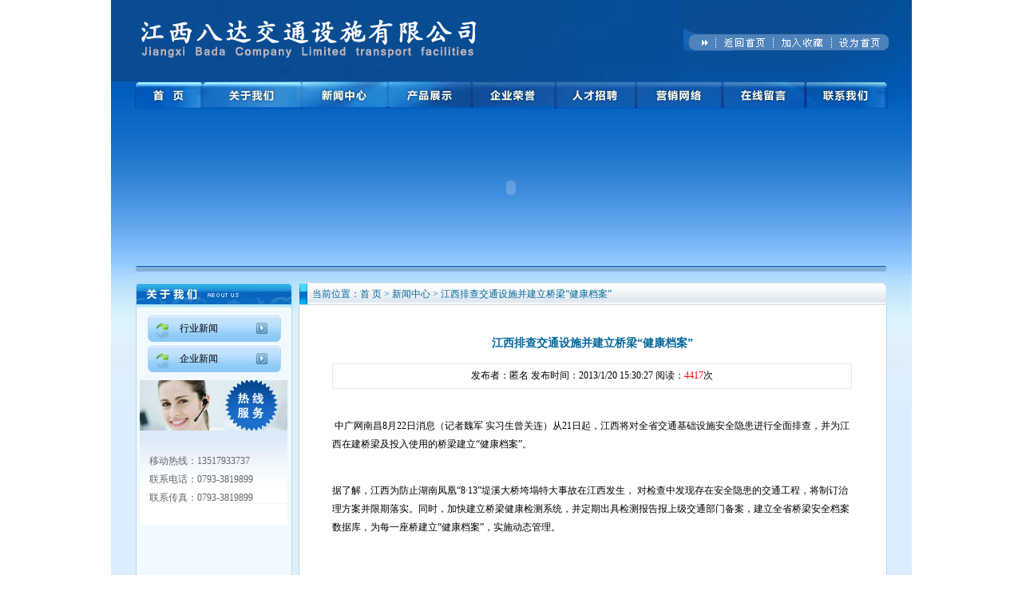

--- FILE ---
content_type: text/html
request_url: http://www.jxbdw.com/news_show.asp?id=14
body_size: 4230
content:

<!DOCTYPE html PUBLIC "-//W3C//DTD XHTML 1.0 Transitional//EN" "http://www.w3.org/TR/xhtml1/DTD/xhtml1-transitional.dtd">
<html xmlns="http://www.w3.org/1999/xhtml"><head>
<meta http-equiv="Content-Type" content="text/html; charset=gb2312">

<title>江西排查交通设施并建立桥梁“健康档案”--江西八达交通设施有限公司</title>
<meta name="keywords" content="请尽量填写有助于搜索引擎收录">
<meta name="description" content="江西八达交通设施有限公司">
<!---reload-!-->
</head>
<link href="/css/design.css" type="text/css" rel="stylesheet">
<script type="text/JavaScript">
<!--
function MM_preloadImages() { //v3.0

  var d=document; if(d.images){ if(!d.MM_p) d.MM_p=new Array();

    var i,j=d.MM_p.length,a=MM_preloadImages.arguments; for(i=0; i<a.length; i++)

    if (a[i].indexOf("#")!=0){ d.MM_p[j]=new Image; d.MM_p[j++].src=a[i];}}

}
//-->
</script>

<meta content="MSHTML 6.00.6000.16890" name="GENERATOR"></head>

<body leftmargin="0" topmargin="0">

<table align="center" border="0" cellpadding="0" cellspacing="0" width="1003">
  <tbody>
  <tr>
    <td width="717"><img src="/images/logo.gif" height="102" width="717"></td>
    <td width="286"><table border="0" cellpadding="0" cellspacing="0" width="286">
      <tbody><tr>
        <td background="/images/top1.gif" height="43"></td>
      </tr>
      <tr>
        <td height="20"><table border="0" cellpadding="0" cellspacing="0" height="20" width="286">
          <tbody><tr>
            <td width="49"><img src="/images/top3.gif" height="20" width="49"></td>
            <td width="72"><a href="/index.asp"><img src="/images/top4.gif" border="0" height="20" width="72"></a></td>
            <td width="73">
			<a href="javascript:window.external.addFavorite(window.location.href,'http://www.jxbdw.com')"><img src="/images/top5.gif" border="0" height="20" width="73"></a></td>
            <td width="64">
			<a onclick="var strHref=window.location.href;this.style.behavior='url(#default#homepage)';this.setHomePage('http://www.jxbdw.com');" href="#"><img src="/images/top6.gif" border="0" height="20" width="64"></a></td>
            <td width="28"><img src="/images/top7.gif" height="20" width="28"></td></tr>
        </tbody></table></td>
      </tr>
      <tr>
        <td background="/images/top2.gif" height="39"></td>
      </tr>
    </tbody></table></td>
  </tr></tbody></table>
<table align="center" border="0" cellpadding="0" cellspacing="0" width="1003">
  <tbody>
  <tr>
    <td><img src="/images/lm.gif" usemap="#Map" border="0" height="34" width="1003"></td></tr></tbody></table>
<map name="Map" id="Map">
<area shape="rect" coords="29,6,111,32" href="/index.asp"><area shape="rect" coords="125,5,227,31" href="/about.asp">
<area shape="rect" coords="244,3,334,32" href="/news.asp">
<area shape="rect" coords="351,5,445,31" href="/products.asp">
<area shape="rect" coords="455,5,547,31" href="/photo.asp">
<area shape="rect" coords="559,4,650,29" href="/jobs.asp"><area shape="rect" coords="665,3,757,31" href="/yinxiao.asp">
<area shape="rect" coords="771,2,864,30" href="/guestbook.asp">
<area shape="rect" coords="873,3,968,32" href="/lianxi.asp">
</map>
<table align="center" border="0" cellpadding="0" cellspacing="0" width="1003">
  <tbody>
    <tr>
      <td background="/images/line.jpg"><table align="center" border="0" cellpadding="0" cellspacing="0" width="942">
        <tbody>
          <tr>
            <td>
			
<object codebase="http://download.macromedia.com/pub/shockwave/cabs/flash/swflash.cab#version=9,0,28,0" classid="clsid:D27CDB6E-AE6D-11cf-96B8-444553540000" height="197" width="942"><param name="movie" value="images/f1.swf"><param name="quality" value="high"><param name="wmode" value="opaque">
                <embed src="/images/f1.swf" quality="high" wmode="opaque" pluginspage="http://www.adobe.com/shockwave/download/download.cgi?P1_Prod_Version=ShockwaveFlash" type="application/x-shockwave-flash" height="197" width="942">  
</object>			
			</td>
          </tr>
        </tbody>
      </table>
          <table align="center" border="0" cellpadding="0" cellspacing="0" width="942">
            <tbody>
              <tr>
                <td><img src="/images/con1.jpg" height="19" width="942"></td>
              </tr>
            </tbody>
          </table>
          <table align="center" border="0" cellpadding="0" cellspacing="0" width="941">
            <tbody>
              <tr>
                <td background="/images/con6-line2.jpg" valign="top" width="203"><table border="0" cellpadding="0" cellspacing="0" width="100%">
                    <tbody>
                      <tr>
                        <td><img src="/images/gstab.gif" height="38" width="203"></td>
                      </tr>
                    </tbody>
                </table>
				
		<table style="MARGIN-LEFT: 15px; margin-top:5px;" border="0" cellpadding="0" cellspacing="0" width="167">
                      <tbody>
                        <tr>
                          <td background="/images/gsbut.jpg" height="33"><table border="0" cellpadding="0" cellspacing="0" width="80%">
                            <tbody>
                                <tr>
                                  <td width="30%">&nbsp;</td>
                                  <td class="line24" width="70%"><a href="/newsclass.asp?id=1">行业新闻</a></td>
                                </tr>
                            </tbody>
                          </table></td>
                        </tr>
                      </tbody>
                    </table>
					
		<table style="MARGIN-LEFT: 15px; margin-top:5px;" border="0" cellpadding="0" cellspacing="0" width="167">
                      <tbody>
                        <tr>
                          <td background="/images/gsbut.jpg" height="33"><table border="0" cellpadding="0" cellspacing="0" width="80%">
                            <tbody>
                                <tr>
                                  <td width="30%">&nbsp;</td>
                                  <td class="line24" width="70%"><a href="/newsclass.asp?id=2">企业新闻</a></td>
                                </tr>
                            </tbody>
                          </table></td>
                        </tr>
                      </tbody>
                    </table>
					<table style="MARGIN-TOP: 10px; MARGIN-LEFT: 5px" border="0" cellpadding="0" cellspacing="0" width="87%">
                      <tbody>
                        <tr>
                          <td><img src="/images/con6-2.jpg" height="63" width="185"></td>
                        </tr>
                        <tr>
                          <td background="/images/con6-line3.jpg">
						  <table style="MARGIN-TOP: 5px" align="center" border="0" cellpadding="0" cellspacing="0" height="114" width="87%">
                              <tbody>
                                <tr>
                                  <td class="line23">移动热线：13517933737&nbsp;&nbsp; <br>联系电话：0793-3819899&nbsp;&nbsp; <br>联系传真：0793-3819899&nbsp;&nbsp; </td>
                                </tr>
                              </tbody>
                          </table></td>
                        </tr>
                      </tbody>
                  </table>
                  <br></td>
                <td background="/images/con6-line4.jpg" valign="top" width="738"><table border="0" cellpadding="0" cellspacing="0" width="100%">
                    <tbody>
                      <tr>
                        <td background="/images/con6-3.jpg" height="33"><table border="0" cellpadding="0" cellspacing="0" width="80%">
                            <tbody>
                              <tr>
                                <td width="3%">&nbsp;</td>
                                <td width="97%"><span class="STYLE23">当前位置：<a href="/index.asp"><font color="#006699">首 页</font></a> &gt; <a href="/news.asp"><font color="#006699">新闻中心</font></a> &gt; 江西排查交通设施并建立桥梁“健康档案”</span></td>
                              </tr>
                            </tbody>
                        </table></td>
                      </tr>
                    </tbody>
                  </table>
                    <table style="MARGIN-TOP: 8px" align="center" border="0" cellpadding="0" cellspacing="0" width="93%">
                      <tbody>
                        <tr>
                          <td class="line23"><p> </p>
                              
                            <table border="0" cellpadding="0" cellspacing="0" height="100%" width="100%">
                              <!--DWLayoutTable-->
                              <tbody><tr>
                                <td valign="top" width="804"><table align="center" border="0" cellpadding="0" cellspacing="0" width="95%">
                                    <tbody><tr>
                                      <td class="STYLE23" align="center" height="50"><b><font style=" font-size:14px;">江西排查交通设施并建立桥梁“健康档案”</font></b></td>
                                    </tr>
                                    <tr align="center">
                                      <td style="BORDER-RIGHT: #e9e9e9 1px solid; BORDER-TOP: #e9e9e9 1px solid; BORDER-LEFT: #e9e9e9 1px solid; BORDER-BOTTOM: #e9e9e9 1px solid" height="30" width="80%">发布者：匿名 发布时间：2013/1/20 15:30:27 阅读：<font color="#FF0000">4417</font>次 </td>
                                    </tr>
                                    <tr>
                                      <td class="black" id="fontzoom"><br>
                                          <p>&nbsp;中广网南昌8月22日消息（记者魏军 实习生曾关连）从21日起，江西将对全省交通基础设施安全隐患进行全面排查，并为江西在建桥梁及投入使用的桥梁建立&ldquo;健康档案&rdquo;。&nbsp;</p>
<div>&nbsp;</div>
<div>据了解，江西为防止湖南凤凰&ldquo;8&middot;13&rdquo;堤溪大桥垮塌特大事故在江西发生， 对检查中发现存在安全隐患的交通工程，将制订治理方案并限期落实。同时，加快建立桥梁健康检测系统，并定期出具检测报告报上级交通部门备案，建立全省桥梁安全档案数据库，为每一座桥建立&ldquo;健康档案&rdquo;，实施动态管理。</div></td>
                                    </tr>
                                    <tr align="right">
                                      <td>&nbsp;</td>
                                    </tr>
                                    <tr align="right">
                                      <td>&nbsp;</td>
                                    </tr>
                                    
                                  </tbody></table>
                                    <br>
                                    <table align="center" border="0" cellpadding="0" cellspacing="0" height="30" width="95%">
                                      <tbody><tr>
                                        <td align="right"><a href="javascript:window.print()">打印本页</a> || <a href="javascript:window.close()">关闭窗口</a></td>
                                      </tr>
                                  </tbody></table></td>
                              </tr>
                            </tbody></table>
                            <p></p></td>
                        </tr>
                      </tbody>
                  </table></td>
              </tr>
            </tbody>
          </table>
          <table align="center" border="0" cellpadding="0" cellspacing="0" width="941">
            <tbody>
              <tr>
                <td><img src="/images/con6-line.jpg" height="24" width="941"></td>
              </tr>
            </tbody>
          </table>
      
      </td>
    </tr>
  </tbody>
</table>
<map id="Map3" name="Map3">
  <area shape="rect" coords="292,4,334,24" href="/news_category.asp?id=2">
</map>
<map name="Map4" id="Map4"><area shape="rect" coords="276,3,331,27" href="/news_category.asp?id=1" />
</map>
<table class="box1" align="center" bgcolor="#DCEDFF" border="0" cellpadding="0" cellspacing="0" height="20" width="1003">
  <tbody><tr>
    <td style="padding-left:21px; padding-top:10px; padding-right:30px; padding-bottom:5px;" align="left">友情链接：&nbsp;
        
        <a href="http://www.wn365.cc" class="linkf" target="_blank">万年365网</a> &nbsp;
        
    </td>
  </tr>
</tbody></table>
<table align="center" border="0" cellpadding="0" cellspacing="0" width="1003">
  <tbody>
    <tr>
      <td align="center" background="/images/down.jpg" height="95" valign="center"><table style="margin-top:5px;" align="center" border="0" cellpadding="0" cellspacing="0" height="30" width="991">
        <tbody><tr>
          <td class="ab3" align="center"><a class="menu1" href="/index.asp">网站首页</a> | <a class="menu1" href="/about.asp">关于我们</a> | <a class="menu1" href="/news.asp">新闻中心</a> | <a class="menu1" href="/photo.asp">企业荣誉</a> | <a class="menu1" href="/products.asp">产品展示</a> | <a class="menu1" href="/yinxiao.asp">营销网络</a> | <a class="menu1" href="/jobs.asp">人才招聘</a>&nbsp; | <a class="menu1" href="/guestbook.asp">在线留言</a> | <a class="menu1" href="/lianxi.asp">联系我们</a> | <a class="menu1" href="tencent://message/?uin=1072593506&amp;Site=%E5%9C%A8%E7%BA%BF%E5%AE%A2%E6%9C%8D&amp;Menu=yes">在线客服</a>
          </td>
        </tr>
      </tbody></table>
        <table align="center" border="0" cellpadding="0" cellspacing="0" width="80%">
        <tbody>
          <tr>
            <td class="line22" align="center">
			江西八达交通设施有限公司&nbsp; 版权所有 2012-2017&nbsp;&nbsp;&nbsp;<a href="https://beian.miit.gov.cn/" style="color:#fff;">赣ICP备17008805号-1</a><br> 
通讯地址:江西省上饶市万年县城建业大街民政局旁 联系信箱:ryc_2010@126.com 电话：0793-3819899 技术支持：<a href="http://www.wn365.cc/" target="’_blank’">万年县鸿腾网络公司</a> 
			
			</td>
           
          </tr>
        </tbody>
      </table></td>
    </tr>
  </tbody>
</table>

</body>
</html>

--- FILE ---
content_type: text/css
request_url: http://www.jxbdw.com/css/design.css
body_size: 10964
content:
BODY {
	FONT-SIZE: 12px; COLOR: #000000; TEXT-DECORATION: none
}
TD {
	FONT-SIZE: 12px; COLOR: #000000; TEXT-DECORATION: none
}
P {
	FONT-SIZE: 12px; COLOR: #000000; TEXT-DECORATION: none
}
DIV {
	FONT-SIZE: 12px; COLOR: #000000; TEXT-DECORATION: none
}
CENTER {
	FONT-SIZE: 12px; COLOR: #000000; TEXT-DECORATION: none
}
A {
	FONT-SIZE: 12px; COLOR: #000000; FONT-FAMILY: "Arial"; TEXT-DECORATION: none
}
.a:visited {
	FONT-SIZE: 12px; COLOR: #000000; FONT-FAMILY: "Arial"; TEXT-DECORATION: none
}
.a:link {
	FONT-SIZE: 12px; COLOR: #000000; FONT-FAMILY: "Arial"; TEXT-DECORATION: none
}
#Layer1 {
	Z-INDEX: 1; LEFT: 573px; WIDTH: 75px; POSITION: absolute; TOP: 433px; HEIGHT: 25px
}TD {
	FONT-SIZE: 9pt
}
SELECT {
	FONT-SIZE: 9pt
}
INPUT {
	FONT-SIZE: 9pt
}
DIV {
	FONT-SIZE: 9pt
}
FORM {
	FONT-SIZE: 9pt
}
TEXTAREA {
	FONT-SIZE: 9pt
}
CENTER {
	FONT-SIZE: 9pt
}
OPTION {
	FONT-SIZE: 9pt
}
PRE {
	FONT-SIZE: 9pt
}
BLOCKQUOTE {
	FONT-SIZE: 9pt
}
BODY {
	SCROLLBAR-FACE-COLOR: #9c9c9c; SCROLLBAR-HIGHLIGHT-COLOR: #eeeeee; SCROLLBAR-SHADOW-COLOR: #eeeeee; SCROLLBAR-3DLIGHT-COLOR: #ffffff; SCROLLBAR-ARROW-COLOR: #ffffff; SCROLLBAR-TRACK-COLOR: #e5e5e5; SCROLLBAR-DARKSHADOW-COLOR: #999999
}
.line15 {
	COLOR: #999999; LINE-HEIGHT: 15px
}
.line16 {
	COLOR: #0170a5; LINE-HEIGHT: 16px
}
.line17 {
	FONT-WEIGHT: bold; COLOR: #666666; LINE-HEIGHT: 22px
}
.line18 {
	COLOR: #333333; LINE-HEIGHT: 18px
}
.line19 {
	FONT-WEIGHT: bold; FONT-SIZE: 14px; COLOR: #666666; LINE-HEIGHT: 24px
}
.line20 {
	LINE-HEIGHT: 20px
}
.line21 {
	LINE-HEIGHT: 21px
}
.line22 {
	FONT-WEIGHT: normal; COLOR: #ffffff; LINE-HEIGHT: 22px
}
.line23 {
	FONT-WEIGHT: normal; COLOR: #666666; LINE-HEIGHT: 23px
}
.line24 {
	FONT-SIZE: 13px; LINE-HEIGHT: 20px
}
.line25 {
	LINE-HEIGHT: 25px
}
.line26 {
	LINE-HEIGHT: 26px
}
.line27 {
	FONT-SIZE: 28px; LINE-HEIGHT: 30px
}
.line28 {
	FONT-SIZE: 14px; COLOR: #0066cc; LINE-HEIGHT: 28px
}
A {
	FONT-SIZE: 12px; COLOR: #000000; TEXT-DECORATION: none
}
.a:visited {
	FONT-SIZE: 12px; COLOR: #000000; TEXT-DECORATION: none
}
A:hover {
	COLOR: #ff6600; TEXT-DECORATION: underline
}
.a:unknown {
	COLOR: #ff6600; TEXT-DECORATION: underline
}
A.s:link {
	FONT-SIZE: 8pt; COLOR: #999999; LINE-HEIGHT: 150%; FONT-FAMILY: verdana; TEXT-DECORATION: none
}
A.s:visited {
	FONT-SIZE: 8pt; COLOR: #999999; LINE-HEIGHT: 150%; FONT-FAMILY: verdana; TEXT-DECORATION: none
}
A.s:active {
	FONT-SIZE: 8pt; COLOR: #999999; LINE-HEIGHT: 150%; FONT-FAMILY: verdana; TEXT-DECORATION: none
}
A.s:hover {
	FONT-SIZE: 8pt; COLOR: #000000; LINE-HEIGHT: 150%; FONT-FAMILY: verdana; TEXT-DECORATION: none
}
.text {
	BORDER-RIGHT: #ffffff 1px solid; BORDER-TOP: #bec0b1 1px solid; OVERFLOW-Y: auto; FONT-SIZE: 9pt; OVERFLOW-X: hidden; BORDER-LEFT: #bec0b1 1px solid; BORDER-BOTTOM: #ffffff 1px solid; FONT-FAMILY: verdana; BACKGROUND-COLOR: #e6e7e1
}
.input {
	BORDER-RIGHT: #999999 1px solid; BORDER-TOP: #999999 1px solid; BORDER-LEFT: #999999 1px solid; BORDER-BOTTOM: #999999 1px solid; HEIGHT: 19px; BACKGROUND-COLOR: #ffffff
}
.input2 {
	BORDER-RIGHT: #999999 1px solid; BORDER-TOP: #999999 1px solid; BORDER-LEFT: #999999 1px solid; BORDER-BOTTOM: #999999 1px solid; HEIGHT: 16px; BACKGROUND-COLOR: #ffffff
}
.submit {
	BORDER-RIGHT: 0px; BORDER-TOP: 0px; FONT-WEIGHT: bold; FONT-SIZE: 8pt; BORDER-LEFT: #999999 1px solid; CURSOR: hand; COLOR: #ffffff; BORDER-BOTTOM: #ffffff 1px solid; FONT-FAMILY: verdana; HEIGHT: 20px
}
.submit2 {
	BORDER-RIGHT: 1px solid; BORDER-TOP: #333333 1px solid; FONT-SIZE: 9pt; BORDER-LEFT: #999999 1px solid; CURSOR: hand; COLOR: #333333; BORDER-BOTTOM: #eaeaea 1px solid; HEIGHT: 20px
}
.id {
	BORDER-RIGHT: #f4f4f4 0px solid; BORDER-TOP: #f4f4f4 0px solid; FONT-SIZE: 8pt; BORDER-LEFT: #999999 0px solid; CURSOR: hand; COLOR: #ffffff; BORDER-BOTTOM: #999999 0px solid; HEIGHT: 19px; BACKGROUND-COLOR: #0099cc
}
.line1 {
	BACKGROUND-COLOR: #bec0b1
}
.line2 {
	BACKGROUND-COLOR: #ffffff
}
.copy {
	FONT-SIZE: 7pt; COLOR: #006699; LINE-HEIGHT: 100%; FONT-FAMILY: verdana; TEXT-DECORATION: none
}
.copy2 {
	FONT-SIZE: 8pt; COLOR: #333333; LINE-HEIGHT: 120%; TEXT-DECORATION: none
}
.i1 {
	FONT-SIZE: 8pt; COLOR: #333333; LINE-HEIGHT: 100%; FONT-STYLE: italic; TEXT-DECORATION: none
}
.login {
	FONT-SIZE: 8pt; COLOR: #333333; LINE-HEIGHT: 120%; TEXT-DECORATION: none
}
.tbody {
	BORDER-RIGHT: #999999 1px solid; BORDER-TOP: #999999 1px solid; BORDER-LEFT: 1px solid; BORDER-BOTTOM: #999999 1px solid
}
.box {
	BORDER-RIGHT: #999999 1px solid; BORDER-TOP: 0px; FONT-SIZE: 9pt; BORDER-LEFT: #999999 1px solid; COLOR: #000000; BORDER-BOTTOM: 0px
}
.box2 {
	BORDER-RIGHT: #999999 1px solid; BORDER-TOP: 0px; FONT-SIZE: 9pt; BORDER-LEFT: #999999 1px solid; COLOR: #333333; BORDER-BOTTOM: #999999 1px solid; HEIGHT: 25px
}
.title {
	OVERFLOW-Y: auto; FONT-SIZE: 10pt; OVERFLOW-X: hidden; COLOR: #0099cc
}
.file {
	FONT-SIZE: 7pt; COLOR: #0099cc; LINE-HEIGHT: 120%; FONT-FAMILY: verdana; TEXT-DECORATION: none
}
A.g:link {
	FONT-SIZE: 12px; COLOR: #c91a01; FONT-FAMILY: "Arial"; TEXT-DECORATION: none
}
A.g:visited {
	FONT-SIZE: 12px; COLOR: #c91a01; FONT-FAMILY: "Arial"; TEXT-DECORATION: none
}
A.g:active {
	FONT-SIZE: 12px; COLOR: #ff6600; FONT-FAMILY: "Arial"; TEXT-DECORATION: underline
}
A.g:hover {
	FONT-SIZE: 12px; COLOR: #ff6600; FONT-FAMILY: "Arial"; TEXT-DECORATION: underline
}
A.g1:link {
	FONT-SIZE: 13px; COLOR: #4f4f4f; FONT-FAMILY: "Arial"; TEXT-DECORATION: none
}
A.g1:visited {
	FONT-SIZE: 13px; COLOR: #4f4f4f; FONT-FAMILY: "Arial"; TEXT-DECORATION: none
}
A.g1:active {
	FONT-SIZE: 13px; COLOR: #ff6600; FONT-FAMILY: "Arial"; TEXT-DECORATION: underline
}
A.g1:hover {
	FONT-SIZE: 13px; COLOR: #ff6600; FONT-FAMILY: "Arial"; TEXT-DECORATION: underline
}
A.g1bai:link {
	FONT-WEIGHT: bold; FONT-SIZE: 12px; COLOR: #ffffff; FONT-FAMILY: "Arial"; TEXT-DECORATION: none
}
A.g1bai:visited {
	FONT-WEIGHT: bold; FONT-SIZE: 12px; COLOR: #ffffff; FONT-FAMILY: "Arial"; TEXT-DECORATION: none
}
A.g1bai:active {
	FONT-SIZE: 12px; COLOR: #ff6600; FONT-FAMILY: "Arial"; TEXT-DECORATION: underline
}
A.g1bai:hover {
	FONT-SIZE: 12px; COLOR: #ff6600; FONT-FAMILY: "Arial"; TEXT-DECORATION: underline
}
A.ljhui:link {
	FONT-WEIGHT: bold; FONT-SIZE: 12px; COLOR: #515151; FONT-FAMILY: "Arial"; TEXT-DECORATION: none
}
A.ljhui:visited {
	FONT-WEIGHT: bold; FONT-SIZE: 12px; COLOR: #515151; FONT-FAMILY: "Arial"; TEXT-DECORATION: none
}
A.ljhui:active {
	FONT-SIZE: 12px; COLOR: #ff6600; FONT-FAMILY: "Arial"; TEXT-DECORATION: underline
}
A.ljhui:hover {
	FONT-SIZE: 12px; COLOR: #ff6600; FONT-FAMILY: "Arial"; TEXT-DECORATION: underline
}
A.ljlv:link {
	FONT-SIZE: 12px; COLOR: #699300; FONT-FAMILY: "Arial"; ftext-decoration: none
}
A.ljlv:visited {
	FONT-SIZE: 12px; COLOR: #699300; FONT-FAMILY: "Arial"; TEXT-DECORATION: none
}
A.ljlv:active {
	FONT-SIZE: 12px; COLOR: #ff6600; FONT-FAMILY: "Arial"; TEXT-DECORATION: underline
}
A.ljlv:hover {
	FONT-SIZE: 12px; COLOR: #ff6600; FONT-FAMILY: "Arial"; TEXT-DECORATION: underline
}
A.ljhui1:link {
	FONT-SIZE: 12px; COLOR: #ababab; FONT-FAMILY: "Arial"; TEXT-DECORATION: none
}
A.ljhui1:visited {
	FONT-SIZE: 12px; COLOR: #ababab; FONT-FAMILY: "Arial"; TEXT-DECORATION: none
}
A.ljhui1:active {
	FONT-SIZE: 12px; COLOR: #ff6600; FONT-FAMILY: "Arial"; TEXT-DECORATION: underline
}
A.ljhui1:hover {
	FONT-SIZE: 12px; COLOR: #ff6600; FONT-FAMILY: "Arial"; TEXT-DECORATION: underline
}
A.ljbt1:link {
	FONT-WEIGHT: bold; FONT-SIZE: 13px; COLOR: #000000; FONT-FAMILY: "Arial"; TEXT-DECORATION: none
}
A.ljbt1:visited {
	FONT-WEIGHT: bold; FONT-SIZE: 13px; COLOR: #000000; FONT-FAMILY: "Arial"; TEXT-DECORATION: none
}
A.ljbt1:active {
	FONT-SIZE: 13px; COLOR: #ff6600; FONT-FAMILY: "Arial"; TEXT-DECORATION: underline
}
A.ljbt1:hover {
	FONT-SIZE: 13px; COLOR: #ff6600; FONT-FAMILY: "Arial"; TEXT-DECORATION: underline
}
A.ljhui2:link {
	FONT-SIZE: 12px; COLOR: #595959; FONT-FAMILY: "Arial"; TEXT-DECORATION: none
}
A.ljhui2:visited {
	FONT-SIZE: 12px; COLOR: #595959; FONT-FAMILY: "Arial"; TEXT-DECORATION: none
}
A.ljhui2:active {
	FONT-SIZE: 12px; COLOR: #ff6600; FONT-FAMILY: "Arial"; TEXT-DECORATION: underline
}
A.ljhui2:hover {
	FONT-SIZE: 12px; COLOR: #ff6600; FONT-FAMILY: "Arial"; TEXT-DECORATION: underline
}
A.ljhui3:link {
	FONT-SIZE: 12px; COLOR: #a3a3a3; FONT-FAMILY: "Arial"; TEXT-DECORATION: none
}
A.ljhui3:visited {
	FONT-SIZE: 12px; COLOR: #a3a3a3; FONT-FAMILY: "Arial"; TEXT-DECORATION: none
}
A.ljhui3:active {
	FONT-SIZE: 12px; COLOR: #ff6600; FONT-FAMILY: "Arial"; TEXT-DECORATION: underline
}
A.ljhui3:hover {
	FONT-SIZE: 12px; COLOR: #ff6600; FONT-FAMILY: "Arial"; TEXT-DECORATION: underline
}
A.bai:link {
	FONT-SIZE: 12px; COLOR: #ffffff; FONT-FAMILY: "Arial"; TEXT-DECORATION: none
}
A.bai:visited {
	FONT-SIZE: 12px; COLOR: #ffffff; FONT-FAMILY: "Arial"; TEXT-DECORATION: none
}
A.bai:active {
	FONT-SIZE: 12px; COLOR: #ff6600; FONT-FAMILY: "Arial"; TEXT-DECORATION: underline
}
A.bai:hover {
	FONT-SIZE: 12px; COLOR: #ff6600; FONT-FAMILY: "Arial"; TEXT-DECORATION: underline
}
.eng {
	COLOR: #999999; FONT-FAMILY: Arial, Helvetica, sans-serif
}
.tabletxt {
	FONT-WEIGHT: bold; FONT-SIZE: 12px; COLOR: #ffffff; FONT-FAMILY: Arial, Helvetica, sans-serif
}
.tabletxt2 {
	FONT-WEIGHT: bold; FONT-SIZE: 12px; COLOR: #999999; FONT-FAMILY: Arial, Helvetica, sans-serif
}
.STYLE10 {
	COLOR: #666666
}
.STYLE11 {
	COLOR: #ffffff
}
.STYLE23 {
	COLOR: #006699
}
.STYLE24 {
	FONT-WEIGHT: bold; COLOR: #ff0000
}
.STYLE25 {
	COLOR: #f5f5f5
}
a.menu1 {
	font-size: 12px;
	color: #FFFFFF;
	text-decoration: none;
}
a.menu1:hover {
	font-size: 12px;
	color: #FFFFFF;
	text-decoration: underline;
}
.ab3 {
	font-size: 12px;
	color: #FFFFFF;
}
/* ============翻页============== */

#showpages {
clear:both;
padding:0px;
margin:20px 0px;
width:100%;
height:30px;
white-space: nowrap;
}

#pagesinfo {
float:left;
padding:3px 8px;
white-space: nowrap;
}

#pages {
float:right;
padding-right:8px;
white-space: nowrap;
}

#pages ul{
margin:0;
padding:0;
}

#pages a:link,div#pages a:visited,div#pages a:active{
color:#303030;
text-decoration: none;
}

#pages a:hover{
color:#ff0000;
text-decoration: none;
}

#pages li{
margin:3px;
padding:2px 5px;
list-style-type: none;
float:left;
background:#dcd9d4;
color:#303030;
border:1px #dcd9d4 solid;
white-space: nowrap;
}

#pages li.pagesnow{
color:#303030;
background-color:#eeeeee;
white-space: nowrap;
border:1px #dcd9d4 solid;
}

#pages li.pbutton{
color:#303030;
background-color:#dcd9d4;
padding:3px 5px 1px 5px;
white-space: nowrap;
border:1px #dcd9d4 solid;
}

#pages li.opt{
color:#303030;
padding:0px;
white-space: nowrap;
border:0px;
}